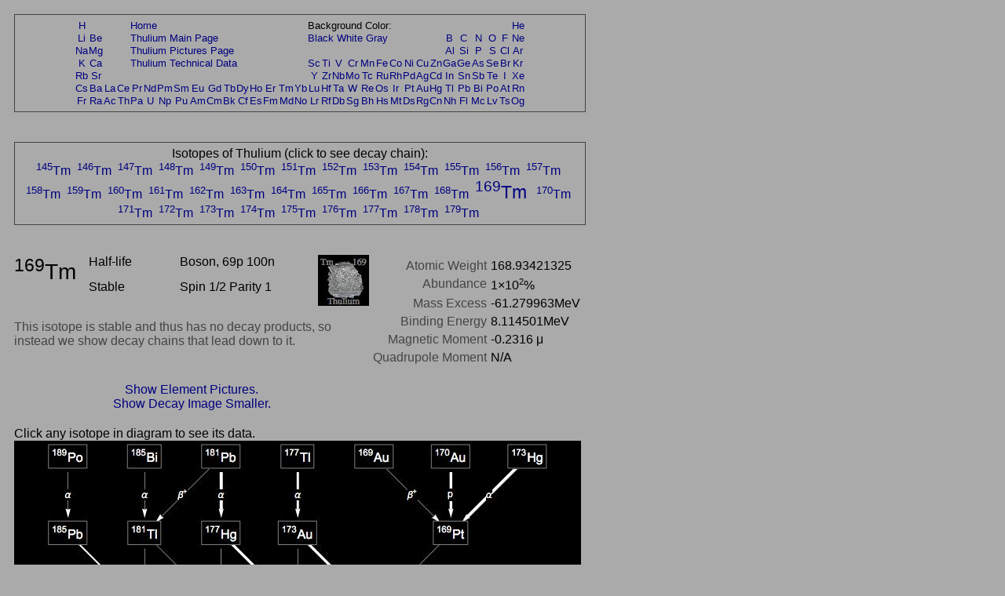

--- FILE ---
content_type: text/html; charset=UTF-8
request_url: https://periodictable.com/Isotopes/069.169/index3.full.dm.prod.pr.html
body_size: 22040
content:
<!DOCTYPE HTML PUBLIC "-//W3C//DTD HTML 4.01 Transitional//EN"
 "http://www.w3.org/TR/1999/REC-html401-19991224/loose.dtd">
<html><head><title>Isotope data for thulium-169 in the Periodic Table</title>

<meta http-equiv="Content-Type" content="text/html; charset=iso-8859-1">

<meta name="description" content="Detailed decay information for the isotope thulium-169 including decay chains and daughter products.">

<meta name="keywords" content="Periodic Table, Theodore Gray, Theo Gray, Chemical Elements, Elements, Chemistry">

<STYLE>
<!--
a {text-decoration:none}
//-->
</STYLE>

</head>

<body text="#000000" link="#000080" alink="#000080" vlink="#000080" bgcolor="#AAAAAA">


<span style="font-family:Arial,Helvetica,Verdana,sans-serif">

<table width="728" border=0 cellpadding=10 cellspacing=0><tr><td><table width="728" bgcolor="#444444" border=0 cellpadding=1 cellspacing=0><tr><td>
<table width="100%" bgcolor="#AAAAAA" border=0 cellpadding=5 cellspacing=0><tr><td align=center>
<small><table boder=0 cellpadding=0 cellspacing=1><tr><td align=center><a href="../../Isotopes/001.1/index3.full.dm.prod.pr.html">H</a></td><td></td><td></td><td></td><td colspan=12><a href="../../index.pr.html">Home</a></td><td colspan=9>Background Color:</td><td></td><td></td><td></td><td></td><td></td><td></td><td align=center><a href="../../Isotopes/002.4/index3.full.dm.prod.pr.html">He</a></td></tr>
<tr><td align=center><a href="../../Isotopes/003.7/index3.full.dm.prod.pr.html">Li</a></td><td align=center><a href="../../Isotopes/004.9/index3.full.dm.prod.pr.html">Be</a></td><td></td><td></td><td colspan=12><a href="../../Elements/069/index.pr.html">Thulium Main Page</a></td><td colspan=9><a href="index3.full.dm.prod.html">Black</a>&nbsp<a href="index3.full.dm.prod.wt.html">White</a>&nbsp<a href="index3.full.dm.prod.pr.html">Gray</a></td><td></td><td align=center><a href="../../Isotopes/005.11/index3.full.dm.prod.pr.html">B</a></td><td align=center><a href="../../Isotopes/006.12/index3.full.dm.prod.pr.html">C</a></td><td align=center><a href="../../Isotopes/007.14/index3.full.dm.prod.pr.html">N</a></td><td align=center><a href="../../Isotopes/008.16/index3.full.dm.prod.pr.html">O</a></td><td align=center><a href="../../Isotopes/009.19/index3.full.dm.prod.pr.html">F</a></td><td align=center><a href="../../Isotopes/010.20/index3.full.dm.prod.pr.html">Ne</a></td></tr>
<tr><td align=center><a href="../../Isotopes/011.23/index3.full.dm.prod.pr.html">Na</a></td><td align=center><a href="../../Isotopes/012.24/index3.full.dm.prod.pr.html">Mg</a></td><td></td><td></td><td colspan=12><a href="../../Elements/069/pictures.pr.html">Thulium Pictures Page</a></td><td></td><td></td><td></td><td></td><td></td><td></td><td></td><td></td><td></td><td></td><td align=center><a href="../../Isotopes/013.27/index3.full.dm.prod.pr.html">Al</a></td><td align=center><a href="../../Isotopes/014.28/index3.full.dm.prod.pr.html">Si</a></td><td align=center><a href="../../Isotopes/015.31/index3.full.dm.prod.pr.html">P</a></td><td align=center><a href="../../Isotopes/016.32/index3.full.dm.prod.pr.html">S</a></td><td align=center><a href="../../Isotopes/017.35/index3.full.dm.prod.pr.html">Cl</a></td><td align=center><a href="../../Isotopes/018.40/index3.full.dm.prod.pr.html">Ar</a></td></tr>
<tr><td align=center><a href="../../Isotopes/019.39/index3.full.dm.prod.pr.html">K</a></td><td align=center><a href="../../Isotopes/020.40/index3.full.dm.prod.pr.html">Ca</a></td><td></td><td></td><td colspan=12><a href="../../Elements/069/data.pr.html">Thulium Technical Data</a></td><td align=center><a href="../../Isotopes/021.45/index3.full.dm.prod.pr.html">Sc</a></td><td align=center><a href="../../Isotopes/022.48/index3.full.dm.prod.pr.html">Ti</a></td><td align=center><a href="../../Isotopes/023.51/index3.full.dm.prod.pr.html">V</a></td><td align=center><a href="../../Isotopes/024.52/index3.full.dm.prod.pr.html">Cr</a></td><td align=center><a href="../../Isotopes/025.55/index3.full.dm.prod.pr.html">Mn</a></td><td align=center><a href="../../Isotopes/026.56/index3.full.dm.prod.pr.html">Fe</a></td><td align=center><a href="../../Isotopes/027.59/index3.full.dm.prod.pr.html">Co</a></td><td align=center><a href="../../Isotopes/028.58/index3.full.dm.prod.pr.html">Ni</a></td><td align=center><a href="../../Isotopes/029.63/index3.full.dm.prod.pr.html">Cu</a></td><td align=center><a href="../../Isotopes/030.64/index3.full.dm.prod.pr.html">Zn</a></td><td align=center><a href="../../Isotopes/031.69/index3.full.dm.prod.pr.html">Ga</a></td><td align=center><a href="../../Isotopes/032.74/index3.full.dm.prod.pr.html">Ge</a></td><td align=center><a href="../../Isotopes/033.75/index3.full.dm.prod.pr.html">As</a></td><td align=center><a href="../../Isotopes/034.80/index3.full.dm.prod.pr.html">Se</a></td><td align=center><a href="../../Isotopes/035.79/index3.full.dm.prod.pr.html">Br</a></td><td align=center><a href="../../Isotopes/036.84/index3.full.dm.prod.pr.html">Kr</a></td></tr>
<tr><td align=center><a href="../../Isotopes/037.85/index3.full.dm.prod.pr.html">Rb</a></td><td align=center><a href="../../Isotopes/038.88/index3.full.dm.prod.pr.html">Sr</a></td><td></td><td></td><td></td><td></td><td></td><td></td><td></td><td></td><td></td><td></td><td></td><td></td><td></td><td></td><td align=center><a href="../../Isotopes/039.89/index3.full.dm.prod.pr.html">Y</a></td><td align=center><a href="../../Isotopes/040.90/index3.full.dm.prod.pr.html">Zr</a></td><td align=center><a href="../../Isotopes/041.93/index3.full.dm.prod.pr.html">Nb</a></td><td align=center><a href="../../Isotopes/042.98/index3.full.dm.prod.pr.html">Mo</a></td><td align=center><a href="../../Isotopes/043.97/index3.full.dm.prod.pr.html">Tc</a></td><td align=center><a href="../../Isotopes/044.102/index3.full.dm.prod.pr.html">Ru</a></td><td align=center><a href="../../Isotopes/045.103/index3.full.dm.prod.pr.html">Rh</a></td><td align=center><a href="../../Isotopes/046.106/index3.full.dm.prod.pr.html">Pd</a></td><td align=center><a href="../../Isotopes/047.107/index3.full.dm.prod.pr.html">Ag</a></td><td align=center><a href="../../Isotopes/048.114/index3.full.dm.prod.pr.html">Cd</a></td><td align=center><a href="../../Isotopes/049.115/index3.full.dm.prod.pr.html">In</a></td><td align=center><a href="../../Isotopes/050.120/index3.full.dm.prod.pr.html">Sn</a></td><td align=center><a href="../../Isotopes/051.121/index3.full.dm.prod.pr.html">Sb</a></td><td align=center><a href="../../Isotopes/052.130/index3.full.dm.prod.pr.html">Te</a></td><td align=center><a href="../../Isotopes/053.127/index3.full.dm.prod.pr.html">I</a></td><td align=center><a href="../../Isotopes/054.132/index3.full.dm.prod.pr.html">Xe</a></td></tr>
<tr><td align=center><a href="../../Isotopes/055.133/index3.full.dm.prod.pr.html">Cs</a></td><td align=center><a href="../../Isotopes/056.138/index3.full.dm.prod.pr.html">Ba</a></td><td align=center><a href="../../Isotopes/057.139/index3.full.dm.prod.pr.html">La</a></td><td align=center><a href="../../Isotopes/058.140/index3.full.dm.prod.pr.html">Ce</a></td><td align=center><a href="../../Isotopes/059.141/index3.full.dm.prod.pr.html">Pr</a></td><td align=center><a href="../../Isotopes/060.142/index3.full.dm.prod.pr.html">Nd</a></td><td align=center><a href="../../Isotopes/061.145/index3.full.dm.prod.pr.html">Pm</a></td><td align=center><a href="../../Isotopes/062.152/index3.full.dm.prod.pr.html">Sm</a></td><td align=center><a href="../../Isotopes/063.153/index3.full.dm.prod.pr.html">Eu</a></td><td align=center><a href="../../Isotopes/064.158/index3.full.dm.prod.pr.html">Gd</a></td><td align=center><a href="../../Isotopes/065.159/index3.full.dm.prod.pr.html">Tb</a></td><td align=center><a href="../../Isotopes/066.164/index3.full.dm.prod.pr.html">Dy</a></td><td align=center><a href="../../Isotopes/067.165/index3.full.dm.prod.pr.html">Ho</a></td><td align=center><a href="../../Isotopes/068.166/index3.full.dm.prod.pr.html">Er</a></td><td align=center><a href="../../Isotopes/069.169/index3.full.dm.prod.pr.html">Tm</a></td><td align=center><a href="../../Isotopes/070.174/index3.full.dm.prod.pr.html">Yb</a></td><td align=center><a href="../../Isotopes/071.175/index3.full.dm.prod.pr.html">Lu</a></td><td align=center><a href="../../Isotopes/072.180/index3.full.dm.prod.pr.html">Hf</a></td><td align=center><a href="../../Isotopes/073.181/index3.full.dm.prod.pr.html">Ta</a></td><td align=center><a href="../../Isotopes/074.184/index3.full.dm.prod.pr.html">W</a></td><td align=center><a href="../../Isotopes/075.187/index3.full.dm.prod.pr.html">Re</a></td><td align=center><a href="../../Isotopes/076.192/index3.full.dm.prod.pr.html">Os</a></td><td align=center><a href="../../Isotopes/077.193/index3.full.dm.prod.pr.html">Ir</a></td><td align=center><a href="../../Isotopes/078.195/index3.full.dm.prod.pr.html">Pt</a></td><td align=center><a href="../../Isotopes/079.197/index3.full.dm.prod.pr.html">Au</a></td><td align=center><a href="../../Isotopes/080.202/index3.full.dm.prod.pr.html">Hg</a></td><td align=center><a href="../../Isotopes/081.205/index3.full.dm.prod.pr.html">Tl</a></td><td align=center><a href="../../Isotopes/082.208/index3.full.dm.prod.pr.html">Pb</a></td><td align=center><a href="../../Isotopes/083.209/index3.full.dm.prod.pr.html">Bi</a></td><td align=center><a href="../../Isotopes/084.209/index3.full.dm.prod.pr.html">Po</a></td><td align=center><a href="../../Isotopes/085.210/index3.full.dm.prod.pr.html">At</a></td><td align=center><a href="../../Isotopes/086.222/index3.full.dm.prod.pr.html">Rn</a></td></tr>
<tr><td align=center><a href="../../Isotopes/087.223/index3.full.dm.prod.pr.html">Fr</a></td><td align=center><a href="../../Isotopes/088.226/index3.full.dm.prod.pr.html">Ra</a></td><td align=center><a href="../../Isotopes/089.227/index3.full.dm.prod.pr.html">Ac</a></td><td align=center><a href="../../Isotopes/090.232/index3.full.dm.prod.pr.html">Th</a></td><td align=center><a href="../../Isotopes/091.231/index3.full.dm.prod.pr.html">Pa</a></td><td align=center><a href="../../Isotopes/092.238/index3.full.dm.prod.pr.html">U</a></td><td align=center><a href="../../Isotopes/093.237/index3.full.dm.prod.pr.html">Np</a></td><td align=center><a href="../../Isotopes/094.244/index3.full.dm.prod.pr.html">Pu</a></td><td align=center><a href="../../Isotopes/095.243/index3.full.dm.prod.pr.html">Am</a></td><td align=center><a href="../../Isotopes/096.247/index3.full.dm.prod.pr.html">Cm</a></td><td align=center><a href="../../Isotopes/097.247/index3.full.dm.prod.pr.html">Bk</a></td><td align=center><a href="../../Isotopes/098.251/index3.full.dm.prod.pr.html">Cf</a></td><td align=center><a href="../../Isotopes/099.252/index3.full.dm.prod.pr.html">Es</a></td><td align=center><a href="../../Isotopes/100.257/index3.full.dm.prod.pr.html">Fm</a></td><td align=center><a href="../../Isotopes/101.258/index3.full.dm.prod.pr.html">Md</a></td><td align=center><a href="../../Isotopes/102.261/index3.full.dm.prod.pr.html">No</a></td><td align=center><a href="../../Isotopes/103.264/index3.full.dm.prod.pr.html">Lr</a></td><td align=center><a href="../../Isotopes/104.265/index3.full.dm.prod.pr.html">Rf</a></td><td align=center><a href="../../Isotopes/105.268/index3.full.dm.prod.pr.html">Db</a></td><td align=center><a href="../../Isotopes/106.271/index3.full.dm.prod.pr.html">Sg</a></td><td align=center><a href="../../Isotopes/107.273/index3.full.dm.prod.pr.html">Bh</a></td><td align=center><a href="../../Isotopes/108.276/index3.full.dm.prod.pr.html">Hs</a></td><td align=center><a href="../../Isotopes/109.278/index3.full.dm.prod.pr.html">Mt</a></td><td align=center><a href="../../Isotopes/110.281/index3.full.dm.prod.pr.html">Ds</a></td><td align=center><a href="../../Isotopes/111.283/index3.full.dm.prod.pr.html">Rg</a></td><td align=center><a href="../../Isotopes/112.285/index3.full.dm.prod.pr.html">Cn</a></td><td align=center><a href="../../Isotopes/113.287/index3.full.dm.prod.pr.html">Nh</a></td><td align=center><a href="../../Isotopes/114.289/index3.full.dm.prod.pr.html">Fl</a></td><td align=center><a href="../../Isotopes/115.291/index3.full.dm.prod.pr.html">Mc</a></td><td align=center><a href="../../Isotopes/116.292/index3.full.dm.prod.pr.html">Lv</a></td><td align=center><a href="../../Isotopes/117.292/index3.full.dm.prod.pr.html">Ts</a></td><td align=center><a href="../../Isotopes/118.293/index3.full.dm.prod.pr.html">Og</a></td></tr>
</table></small></td></tr></table></td></tr></table></td></tr></table>
<br>


<table width="728" border=0 cellpadding=10 cellspacing=0><tr><td><table width="728" bgcolor="#444444" border=0 cellpadding=1 cellspacing=0><tr><td>
<table width="100%" bgcolor="#AAAAAA" border=0 cellpadding=5 cellspacing=0><tr><td align=center>
Isotopes of Thulium (click to see decay chain):<br><a href="../../Isotopes/069.145/index3.full.dm.prod.pr.html"><sup>145</sup>Tm</a>&nbsp; <a href="../../Isotopes/069.146/index3.full.dm.prod.pr.html"><sup>146</sup>Tm</a>&nbsp; <a href="../../Isotopes/069.147/index3.full.dm.prod.pr.html"><sup>147</sup>Tm</a>&nbsp; <a href="../../Isotopes/069.148/index3.full.dm.prod.pr.html"><sup>148</sup>Tm</a>&nbsp; <a href="../../Isotopes/069.149/index3.full.dm.prod.pr.html"><sup>149</sup>Tm</a>&nbsp; <a href="../../Isotopes/069.150/index3.full.dm.prod.pr.html"><sup>150</sup>Tm</a>&nbsp; <a href="../../Isotopes/069.151/index3.full.dm.prod.pr.html"><sup>151</sup>Tm</a>&nbsp; <a href="../../Isotopes/069.152/index3.full.dm.prod.pr.html"><sup>152</sup>Tm</a>&nbsp; <a href="../../Isotopes/069.153/index3.full.dm.prod.pr.html"><sup>153</sup>Tm</a>&nbsp; <a href="../../Isotopes/069.154/index3.full.dm.prod.pr.html"><sup>154</sup>Tm</a>&nbsp; <a href="../../Isotopes/069.155/index3.full.dm.prod.pr.html"><sup>155</sup>Tm</a>&nbsp; <a href="../../Isotopes/069.156/index3.full.dm.prod.pr.html"><sup>156</sup>Tm</a>&nbsp; <a href="../../Isotopes/069.157/index3.full.dm.prod.pr.html"><sup>157</sup>Tm</a>&nbsp; <a href="../../Isotopes/069.158/index3.full.dm.prod.pr.html"><sup>158</sup>Tm</a>&nbsp; <a href="../../Isotopes/069.159/index3.full.dm.prod.pr.html"><sup>159</sup>Tm</a>&nbsp; <a href="../../Isotopes/069.160/index3.full.dm.prod.pr.html"><sup>160</sup>Tm</a>&nbsp; <a href="../../Isotopes/069.161/index3.full.dm.prod.pr.html"><sup>161</sup>Tm</a>&nbsp; <a href="../../Isotopes/069.162/index3.full.dm.prod.pr.html"><sup>162</sup>Tm</a>&nbsp; <a href="../../Isotopes/069.163/index3.full.dm.prod.pr.html"><sup>163</sup>Tm</a>&nbsp; <a href="../../Isotopes/069.164/index3.full.dm.prod.pr.html"><sup>164</sup>Tm</a>&nbsp; <a href="../../Isotopes/069.165/index3.full.dm.prod.pr.html"><sup>165</sup>Tm</a>&nbsp; <a href="../../Isotopes/069.166/index3.full.dm.prod.pr.html"><sup>166</sup>Tm</a>&nbsp; <a href="../../Isotopes/069.167/index3.full.dm.prod.pr.html"><sup>167</sup>Tm</a>&nbsp; <a href="../../Isotopes/069.168/index3.full.dm.prod.pr.html"><sup>168</sup>Tm</a>&nbsp; <big><big><a href="../../Isotopes/069.169/index3.full.dm.prod.pr.html"><sup>169</sup>Tm</a>&nbsp; </big></big><a href="../../Isotopes/069.170/index3.full.dm.prod.pr.html"><sup>170</sup>Tm</a>&nbsp; <a href="../../Isotopes/069.171/index3.full.dm.prod.pr.html"><sup>171</sup>Tm</a>&nbsp; <a href="../../Isotopes/069.172/index3.full.dm.prod.pr.html"><sup>172</sup>Tm</a>&nbsp; <a href="../../Isotopes/069.173/index3.full.dm.prod.pr.html"><sup>173</sup>Tm</a>&nbsp; <a href="../../Isotopes/069.174/index3.full.dm.prod.pr.html"><sup>174</sup>Tm</a>&nbsp; <a href="../../Isotopes/069.175/index3.full.dm.prod.pr.html"><sup>175</sup>Tm</a>&nbsp; <a href="../../Isotopes/069.176/index3.full.dm.prod.pr.html"><sup>176</sup>Tm</a>&nbsp; <a href="../../Isotopes/069.177/index3.full.dm.prod.pr.html"><sup>177</sup>Tm</a>&nbsp; <a href="../../Isotopes/069.178/index3.full.dm.prod.pr.html"><sup>178</sup>Tm</a>&nbsp; <a href="../../Isotopes/069.179/index3.full.dm.prod.pr.html"><sup>179</sup>Tm</a>&nbsp; </td></tr></table></td></tr></table></td></tr></table>
<br>

<table border=0 cellpadding=10 cellspacing=0 width=726><tr><td align=center>
<table border=0 cellpadding=0 cellspacing=0 width=726><tr><td valign=top>
<table border=0 cellpadding=0 cellspacing=0><tr>
<td rowspan=2 valign=top><big><big><big><sup>169</sup>Tm</big></big></big>&nbsp;&nbsp;&nbsp;&nbsp;</td><td width=130 valign=top>Half-life</td><td width=200 valign=top>Boson, 69p 100n</td><td rowspan=2 valign=top><img border=0 alt="title icon" src="TitleIcon.jpg"></td></tr>
<tr><td width=130 valign=top>Stable</td><td width=200 valign=top>Spin 1/2 Parity 1</td></tr></table><br><font color="#444444">This isotope is stable and thus has no decay products, so instead we show decay chains that lead down to it.  </font><font color="#444444"></font></td>
<td align=right valign=top><table border=0 cellpadding=0 cellspacing=5><tr><td valign=top align=right><font color="#444444">Atomic&nbsp;Weight</font></td><td valign=top align=left>168.93421325</td></tr>
<tr><td valign=top align=right><font color="#444444">Abundance</font></td><td valign=top align=left>1&times;10<sup><small>2</small></sup>%</td></tr>
<tr><td valign=top align=right><font color="#444444">Mass&nbsp;Excess</font></td><td valign=top align=left>-61.279963MeV</td></tr>
<tr><td valign=top align=right><font color="#444444">Binding&nbsp;Energy</font></td><td valign=top align=left>8.114501MeV</td></tr>
<tr><td valign=top align=right><font color="#444444">Magnetic&nbsp;Moment</font></td><td valign=top align=left>-0.2316 &mu;</td></tr>
<tr><td valign=top align=right><font color="#444444">Quadrupole&nbsp;Moment</font></td><td valign=top align=left>N/A</td></tr>
</table>
</td></tr>
<tr><td>&nbsp;</td></tr><tr><td align=center><a href="index3.p.full.dm.prod.pr.html">Show Element Pictures.</a></td></tr><tr><td align=center><a href="index3.dm.prod.pr.html">Show Decay Image Smaller.</a></td></tr></table>
</table>
<table border=0 cellpadding=10 cellspacing=0><tr><td>
Click any isotope in diagram to see its data.<br><map name="map_1">
<area shape="rect" coords="339,36,382,4" href="../../Isotopes/081.177/index.full.dm.prod.pr.html" />
<area shape="rect" coords="434,622,483,589" href="../../Isotopes/073.169/index.full.dm.prod.pr.html" />
<area shape="rect" coords="43,36,93,4" href="../../Isotopes/084.189/index.full.dm.prod.pr.html" />
<area shape="rect" coords="436,524,481,491" href="../../Isotopes/074.169/index.full.dm.prod.pr.html" />
<area shape="rect" coords="628,36,678,4" href="../../Isotopes/080.173/index.full.dm.prod.pr.html" />
<area shape="rect" coords="433,914,483,881" href="../../Isotopes/070.169/index.full.dm.prod.pr.html" />
<area shape="rect" coords="141,232,191,199" href="../../Isotopes/080.181/index.full.dm.prod.pr.html" />
<area shape="rect" coords="43,134,93,101" href="../../Isotopes/082.185/index.full.dm.prod.pr.html" />
<area shape="rect" coords="238,134,288,101" href="../../Isotopes/080.177/index.full.dm.prod.pr.html" />
<area shape="rect" coords="238,36,288,4" href="../../Isotopes/082.181/index.full.dm.prod.pr.html" />
<area shape="rect" coords="433,427,483,394" href="../../Isotopes/075.169/index.full.dm.prod.pr.html" />
<area shape="rect" coords="336,427,386,394" href="../../Isotopes/076.173/index.full.dm.prod.pr.html" />
<area shape="rect" coords="433,329,483,296" href="../../Isotopes/076.169/index.full.dm.prod.pr.html" />
<area shape="rect" coords="434,817,482,784" href="../../Isotopes/071.169/index.full.dm.prod.pr.html" />
<area shape="rect" coords="435,719,482,686" href="../../Isotopes/072.169/index.full.dm.prod.pr.html" />
<area shape="rect" coords="241,329,286,296" href="../../Isotopes/078.177/index.full.dm.prod.pr.html" />
<area shape="rect" coords="341,329,381,296" href="../../Isotopes/077.173/index.full.dm.prod.pr.html" />
<area shape="rect" coords="238,232,288,199" href="../../Isotopes/079.177/index.full.dm.prod.pr.html" />
<area shape="rect" coords="338,232,383,199" href="../../Isotopes/078.173/index.full.dm.prod.pr.html" />
<area shape="rect" coords="438,232,478,199" href="../../Isotopes/077.169/index.full.dm.prod.pr.html" />
<area shape="rect" coords="336,134,386,101" href="../../Isotopes/079.173/index.full.dm.prod.pr.html" />
<area shape="rect" coords="531,36,581,4" href="../../Isotopes/079.170/index.full.dm.prod.pr.html" />
<area shape="rect" coords="533,134,578,101" href="../../Isotopes/078.169/index.full.dm.prod.pr.html" />
<area shape="rect" coords="433,36,483,4" href="../../Isotopes/079.169/index.full.dm.prod.pr.html" />
<area shape="rect" coords="336,622,385,589" href="../../Isotopes/065.169/index.full.dm.prod.pr.html" />
<area shape="rect" coords="335,524,386,491" href="../../Isotopes/064.169/index.full.dm.prod.pr.html" />
<area shape="rect" coords="421,1017,496,974" href="../../Isotopes/069.169/index.full.dm.prod.pr.html" />
<area shape="rect" coords="338,914,384,881" href="../../Isotopes/068.169/index.full.dm.prod.pr.html" />
<area shape="rect" coords="336,817,386,784" href="../../Isotopes/067.169/index.full.dm.prod.pr.html" />
<area shape="rect" coords="336,719,386,686" href="../../Isotopes/066.169/index.full.dm.prod.pr.html" />
<area shape="rect" coords="144,134,187,101" href="../../Isotopes/081.181/index.full.dm.prod.pr.html" />
<area shape="rect" coords="144,36,188,4" href="../../Isotopes/083.185/index.full.dm.prod.pr.html" />
</map><img alt="Decay Chain Image" usemap="#map_1" border=0 src="Decay.jpg"><br><br><font color="#444444">Decay chain image generated by <i><a target=_blank href="http://wolfram.com/products/mathematica">Mathematica</a></i>'s <a target=_blank href="http://reference.wolfram.com/mathematica/ref/GraphPlot.html">GraphPlot</a> and <a target=_blank href="http://reference.wolfram.com/mathematica/ref/IsotopeData.html">IsotopeData</a> functions from <a target=_blank href="http://wolfram.com">Wolfram Research, Inc.</a>.</font><br></td></tr></table>



</font>

<script src="http://www.google-analytics.com/urchin.js" type="text/javascript">
</script>
<script type="text/javascript">
_uacct = "UA-2752036-2";
urchinTracker();
</script>

</span>
</body>
</html>







